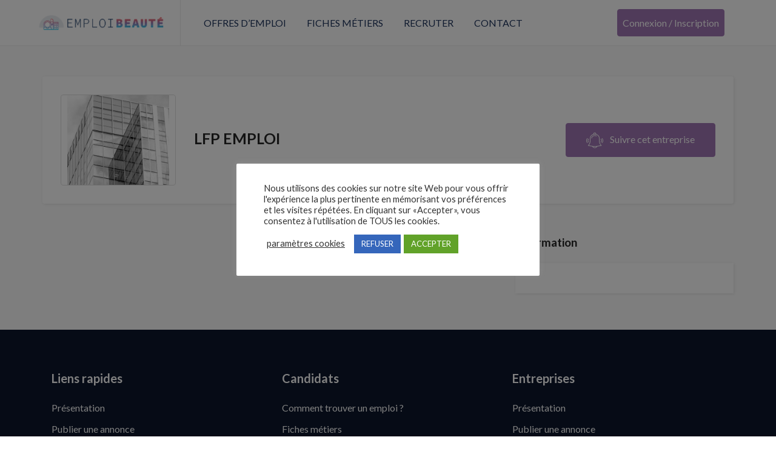

--- FILE ---
content_type: text/html; charset=utf-8
request_url: https://www.google.com/recaptcha/api2/anchor?ar=1&k=6LeqOu8cAAAAANbCep1QyaTb2UeF8U3WLCLQ75Dt&co=aHR0cHM6Ly93d3cuZW1wbG9pYmVhdXRlLmZyOjQ0Mw..&hl=en&v=PoyoqOPhxBO7pBk68S4YbpHZ&size=invisible&anchor-ms=20000&execute-ms=30000&cb=q9xlihgu2yvu
body_size: 48594
content:
<!DOCTYPE HTML><html dir="ltr" lang="en"><head><meta http-equiv="Content-Type" content="text/html; charset=UTF-8">
<meta http-equiv="X-UA-Compatible" content="IE=edge">
<title>reCAPTCHA</title>
<style type="text/css">
/* cyrillic-ext */
@font-face {
  font-family: 'Roboto';
  font-style: normal;
  font-weight: 400;
  font-stretch: 100%;
  src: url(//fonts.gstatic.com/s/roboto/v48/KFO7CnqEu92Fr1ME7kSn66aGLdTylUAMa3GUBHMdazTgWw.woff2) format('woff2');
  unicode-range: U+0460-052F, U+1C80-1C8A, U+20B4, U+2DE0-2DFF, U+A640-A69F, U+FE2E-FE2F;
}
/* cyrillic */
@font-face {
  font-family: 'Roboto';
  font-style: normal;
  font-weight: 400;
  font-stretch: 100%;
  src: url(//fonts.gstatic.com/s/roboto/v48/KFO7CnqEu92Fr1ME7kSn66aGLdTylUAMa3iUBHMdazTgWw.woff2) format('woff2');
  unicode-range: U+0301, U+0400-045F, U+0490-0491, U+04B0-04B1, U+2116;
}
/* greek-ext */
@font-face {
  font-family: 'Roboto';
  font-style: normal;
  font-weight: 400;
  font-stretch: 100%;
  src: url(//fonts.gstatic.com/s/roboto/v48/KFO7CnqEu92Fr1ME7kSn66aGLdTylUAMa3CUBHMdazTgWw.woff2) format('woff2');
  unicode-range: U+1F00-1FFF;
}
/* greek */
@font-face {
  font-family: 'Roboto';
  font-style: normal;
  font-weight: 400;
  font-stretch: 100%;
  src: url(//fonts.gstatic.com/s/roboto/v48/KFO7CnqEu92Fr1ME7kSn66aGLdTylUAMa3-UBHMdazTgWw.woff2) format('woff2');
  unicode-range: U+0370-0377, U+037A-037F, U+0384-038A, U+038C, U+038E-03A1, U+03A3-03FF;
}
/* math */
@font-face {
  font-family: 'Roboto';
  font-style: normal;
  font-weight: 400;
  font-stretch: 100%;
  src: url(//fonts.gstatic.com/s/roboto/v48/KFO7CnqEu92Fr1ME7kSn66aGLdTylUAMawCUBHMdazTgWw.woff2) format('woff2');
  unicode-range: U+0302-0303, U+0305, U+0307-0308, U+0310, U+0312, U+0315, U+031A, U+0326-0327, U+032C, U+032F-0330, U+0332-0333, U+0338, U+033A, U+0346, U+034D, U+0391-03A1, U+03A3-03A9, U+03B1-03C9, U+03D1, U+03D5-03D6, U+03F0-03F1, U+03F4-03F5, U+2016-2017, U+2034-2038, U+203C, U+2040, U+2043, U+2047, U+2050, U+2057, U+205F, U+2070-2071, U+2074-208E, U+2090-209C, U+20D0-20DC, U+20E1, U+20E5-20EF, U+2100-2112, U+2114-2115, U+2117-2121, U+2123-214F, U+2190, U+2192, U+2194-21AE, U+21B0-21E5, U+21F1-21F2, U+21F4-2211, U+2213-2214, U+2216-22FF, U+2308-230B, U+2310, U+2319, U+231C-2321, U+2336-237A, U+237C, U+2395, U+239B-23B7, U+23D0, U+23DC-23E1, U+2474-2475, U+25AF, U+25B3, U+25B7, U+25BD, U+25C1, U+25CA, U+25CC, U+25FB, U+266D-266F, U+27C0-27FF, U+2900-2AFF, U+2B0E-2B11, U+2B30-2B4C, U+2BFE, U+3030, U+FF5B, U+FF5D, U+1D400-1D7FF, U+1EE00-1EEFF;
}
/* symbols */
@font-face {
  font-family: 'Roboto';
  font-style: normal;
  font-weight: 400;
  font-stretch: 100%;
  src: url(//fonts.gstatic.com/s/roboto/v48/KFO7CnqEu92Fr1ME7kSn66aGLdTylUAMaxKUBHMdazTgWw.woff2) format('woff2');
  unicode-range: U+0001-000C, U+000E-001F, U+007F-009F, U+20DD-20E0, U+20E2-20E4, U+2150-218F, U+2190, U+2192, U+2194-2199, U+21AF, U+21E6-21F0, U+21F3, U+2218-2219, U+2299, U+22C4-22C6, U+2300-243F, U+2440-244A, U+2460-24FF, U+25A0-27BF, U+2800-28FF, U+2921-2922, U+2981, U+29BF, U+29EB, U+2B00-2BFF, U+4DC0-4DFF, U+FFF9-FFFB, U+10140-1018E, U+10190-1019C, U+101A0, U+101D0-101FD, U+102E0-102FB, U+10E60-10E7E, U+1D2C0-1D2D3, U+1D2E0-1D37F, U+1F000-1F0FF, U+1F100-1F1AD, U+1F1E6-1F1FF, U+1F30D-1F30F, U+1F315, U+1F31C, U+1F31E, U+1F320-1F32C, U+1F336, U+1F378, U+1F37D, U+1F382, U+1F393-1F39F, U+1F3A7-1F3A8, U+1F3AC-1F3AF, U+1F3C2, U+1F3C4-1F3C6, U+1F3CA-1F3CE, U+1F3D4-1F3E0, U+1F3ED, U+1F3F1-1F3F3, U+1F3F5-1F3F7, U+1F408, U+1F415, U+1F41F, U+1F426, U+1F43F, U+1F441-1F442, U+1F444, U+1F446-1F449, U+1F44C-1F44E, U+1F453, U+1F46A, U+1F47D, U+1F4A3, U+1F4B0, U+1F4B3, U+1F4B9, U+1F4BB, U+1F4BF, U+1F4C8-1F4CB, U+1F4D6, U+1F4DA, U+1F4DF, U+1F4E3-1F4E6, U+1F4EA-1F4ED, U+1F4F7, U+1F4F9-1F4FB, U+1F4FD-1F4FE, U+1F503, U+1F507-1F50B, U+1F50D, U+1F512-1F513, U+1F53E-1F54A, U+1F54F-1F5FA, U+1F610, U+1F650-1F67F, U+1F687, U+1F68D, U+1F691, U+1F694, U+1F698, U+1F6AD, U+1F6B2, U+1F6B9-1F6BA, U+1F6BC, U+1F6C6-1F6CF, U+1F6D3-1F6D7, U+1F6E0-1F6EA, U+1F6F0-1F6F3, U+1F6F7-1F6FC, U+1F700-1F7FF, U+1F800-1F80B, U+1F810-1F847, U+1F850-1F859, U+1F860-1F887, U+1F890-1F8AD, U+1F8B0-1F8BB, U+1F8C0-1F8C1, U+1F900-1F90B, U+1F93B, U+1F946, U+1F984, U+1F996, U+1F9E9, U+1FA00-1FA6F, U+1FA70-1FA7C, U+1FA80-1FA89, U+1FA8F-1FAC6, U+1FACE-1FADC, U+1FADF-1FAE9, U+1FAF0-1FAF8, U+1FB00-1FBFF;
}
/* vietnamese */
@font-face {
  font-family: 'Roboto';
  font-style: normal;
  font-weight: 400;
  font-stretch: 100%;
  src: url(//fonts.gstatic.com/s/roboto/v48/KFO7CnqEu92Fr1ME7kSn66aGLdTylUAMa3OUBHMdazTgWw.woff2) format('woff2');
  unicode-range: U+0102-0103, U+0110-0111, U+0128-0129, U+0168-0169, U+01A0-01A1, U+01AF-01B0, U+0300-0301, U+0303-0304, U+0308-0309, U+0323, U+0329, U+1EA0-1EF9, U+20AB;
}
/* latin-ext */
@font-face {
  font-family: 'Roboto';
  font-style: normal;
  font-weight: 400;
  font-stretch: 100%;
  src: url(//fonts.gstatic.com/s/roboto/v48/KFO7CnqEu92Fr1ME7kSn66aGLdTylUAMa3KUBHMdazTgWw.woff2) format('woff2');
  unicode-range: U+0100-02BA, U+02BD-02C5, U+02C7-02CC, U+02CE-02D7, U+02DD-02FF, U+0304, U+0308, U+0329, U+1D00-1DBF, U+1E00-1E9F, U+1EF2-1EFF, U+2020, U+20A0-20AB, U+20AD-20C0, U+2113, U+2C60-2C7F, U+A720-A7FF;
}
/* latin */
@font-face {
  font-family: 'Roboto';
  font-style: normal;
  font-weight: 400;
  font-stretch: 100%;
  src: url(//fonts.gstatic.com/s/roboto/v48/KFO7CnqEu92Fr1ME7kSn66aGLdTylUAMa3yUBHMdazQ.woff2) format('woff2');
  unicode-range: U+0000-00FF, U+0131, U+0152-0153, U+02BB-02BC, U+02C6, U+02DA, U+02DC, U+0304, U+0308, U+0329, U+2000-206F, U+20AC, U+2122, U+2191, U+2193, U+2212, U+2215, U+FEFF, U+FFFD;
}
/* cyrillic-ext */
@font-face {
  font-family: 'Roboto';
  font-style: normal;
  font-weight: 500;
  font-stretch: 100%;
  src: url(//fonts.gstatic.com/s/roboto/v48/KFO7CnqEu92Fr1ME7kSn66aGLdTylUAMa3GUBHMdazTgWw.woff2) format('woff2');
  unicode-range: U+0460-052F, U+1C80-1C8A, U+20B4, U+2DE0-2DFF, U+A640-A69F, U+FE2E-FE2F;
}
/* cyrillic */
@font-face {
  font-family: 'Roboto';
  font-style: normal;
  font-weight: 500;
  font-stretch: 100%;
  src: url(//fonts.gstatic.com/s/roboto/v48/KFO7CnqEu92Fr1ME7kSn66aGLdTylUAMa3iUBHMdazTgWw.woff2) format('woff2');
  unicode-range: U+0301, U+0400-045F, U+0490-0491, U+04B0-04B1, U+2116;
}
/* greek-ext */
@font-face {
  font-family: 'Roboto';
  font-style: normal;
  font-weight: 500;
  font-stretch: 100%;
  src: url(//fonts.gstatic.com/s/roboto/v48/KFO7CnqEu92Fr1ME7kSn66aGLdTylUAMa3CUBHMdazTgWw.woff2) format('woff2');
  unicode-range: U+1F00-1FFF;
}
/* greek */
@font-face {
  font-family: 'Roboto';
  font-style: normal;
  font-weight: 500;
  font-stretch: 100%;
  src: url(//fonts.gstatic.com/s/roboto/v48/KFO7CnqEu92Fr1ME7kSn66aGLdTylUAMa3-UBHMdazTgWw.woff2) format('woff2');
  unicode-range: U+0370-0377, U+037A-037F, U+0384-038A, U+038C, U+038E-03A1, U+03A3-03FF;
}
/* math */
@font-face {
  font-family: 'Roboto';
  font-style: normal;
  font-weight: 500;
  font-stretch: 100%;
  src: url(//fonts.gstatic.com/s/roboto/v48/KFO7CnqEu92Fr1ME7kSn66aGLdTylUAMawCUBHMdazTgWw.woff2) format('woff2');
  unicode-range: U+0302-0303, U+0305, U+0307-0308, U+0310, U+0312, U+0315, U+031A, U+0326-0327, U+032C, U+032F-0330, U+0332-0333, U+0338, U+033A, U+0346, U+034D, U+0391-03A1, U+03A3-03A9, U+03B1-03C9, U+03D1, U+03D5-03D6, U+03F0-03F1, U+03F4-03F5, U+2016-2017, U+2034-2038, U+203C, U+2040, U+2043, U+2047, U+2050, U+2057, U+205F, U+2070-2071, U+2074-208E, U+2090-209C, U+20D0-20DC, U+20E1, U+20E5-20EF, U+2100-2112, U+2114-2115, U+2117-2121, U+2123-214F, U+2190, U+2192, U+2194-21AE, U+21B0-21E5, U+21F1-21F2, U+21F4-2211, U+2213-2214, U+2216-22FF, U+2308-230B, U+2310, U+2319, U+231C-2321, U+2336-237A, U+237C, U+2395, U+239B-23B7, U+23D0, U+23DC-23E1, U+2474-2475, U+25AF, U+25B3, U+25B7, U+25BD, U+25C1, U+25CA, U+25CC, U+25FB, U+266D-266F, U+27C0-27FF, U+2900-2AFF, U+2B0E-2B11, U+2B30-2B4C, U+2BFE, U+3030, U+FF5B, U+FF5D, U+1D400-1D7FF, U+1EE00-1EEFF;
}
/* symbols */
@font-face {
  font-family: 'Roboto';
  font-style: normal;
  font-weight: 500;
  font-stretch: 100%;
  src: url(//fonts.gstatic.com/s/roboto/v48/KFO7CnqEu92Fr1ME7kSn66aGLdTylUAMaxKUBHMdazTgWw.woff2) format('woff2');
  unicode-range: U+0001-000C, U+000E-001F, U+007F-009F, U+20DD-20E0, U+20E2-20E4, U+2150-218F, U+2190, U+2192, U+2194-2199, U+21AF, U+21E6-21F0, U+21F3, U+2218-2219, U+2299, U+22C4-22C6, U+2300-243F, U+2440-244A, U+2460-24FF, U+25A0-27BF, U+2800-28FF, U+2921-2922, U+2981, U+29BF, U+29EB, U+2B00-2BFF, U+4DC0-4DFF, U+FFF9-FFFB, U+10140-1018E, U+10190-1019C, U+101A0, U+101D0-101FD, U+102E0-102FB, U+10E60-10E7E, U+1D2C0-1D2D3, U+1D2E0-1D37F, U+1F000-1F0FF, U+1F100-1F1AD, U+1F1E6-1F1FF, U+1F30D-1F30F, U+1F315, U+1F31C, U+1F31E, U+1F320-1F32C, U+1F336, U+1F378, U+1F37D, U+1F382, U+1F393-1F39F, U+1F3A7-1F3A8, U+1F3AC-1F3AF, U+1F3C2, U+1F3C4-1F3C6, U+1F3CA-1F3CE, U+1F3D4-1F3E0, U+1F3ED, U+1F3F1-1F3F3, U+1F3F5-1F3F7, U+1F408, U+1F415, U+1F41F, U+1F426, U+1F43F, U+1F441-1F442, U+1F444, U+1F446-1F449, U+1F44C-1F44E, U+1F453, U+1F46A, U+1F47D, U+1F4A3, U+1F4B0, U+1F4B3, U+1F4B9, U+1F4BB, U+1F4BF, U+1F4C8-1F4CB, U+1F4D6, U+1F4DA, U+1F4DF, U+1F4E3-1F4E6, U+1F4EA-1F4ED, U+1F4F7, U+1F4F9-1F4FB, U+1F4FD-1F4FE, U+1F503, U+1F507-1F50B, U+1F50D, U+1F512-1F513, U+1F53E-1F54A, U+1F54F-1F5FA, U+1F610, U+1F650-1F67F, U+1F687, U+1F68D, U+1F691, U+1F694, U+1F698, U+1F6AD, U+1F6B2, U+1F6B9-1F6BA, U+1F6BC, U+1F6C6-1F6CF, U+1F6D3-1F6D7, U+1F6E0-1F6EA, U+1F6F0-1F6F3, U+1F6F7-1F6FC, U+1F700-1F7FF, U+1F800-1F80B, U+1F810-1F847, U+1F850-1F859, U+1F860-1F887, U+1F890-1F8AD, U+1F8B0-1F8BB, U+1F8C0-1F8C1, U+1F900-1F90B, U+1F93B, U+1F946, U+1F984, U+1F996, U+1F9E9, U+1FA00-1FA6F, U+1FA70-1FA7C, U+1FA80-1FA89, U+1FA8F-1FAC6, U+1FACE-1FADC, U+1FADF-1FAE9, U+1FAF0-1FAF8, U+1FB00-1FBFF;
}
/* vietnamese */
@font-face {
  font-family: 'Roboto';
  font-style: normal;
  font-weight: 500;
  font-stretch: 100%;
  src: url(//fonts.gstatic.com/s/roboto/v48/KFO7CnqEu92Fr1ME7kSn66aGLdTylUAMa3OUBHMdazTgWw.woff2) format('woff2');
  unicode-range: U+0102-0103, U+0110-0111, U+0128-0129, U+0168-0169, U+01A0-01A1, U+01AF-01B0, U+0300-0301, U+0303-0304, U+0308-0309, U+0323, U+0329, U+1EA0-1EF9, U+20AB;
}
/* latin-ext */
@font-face {
  font-family: 'Roboto';
  font-style: normal;
  font-weight: 500;
  font-stretch: 100%;
  src: url(//fonts.gstatic.com/s/roboto/v48/KFO7CnqEu92Fr1ME7kSn66aGLdTylUAMa3KUBHMdazTgWw.woff2) format('woff2');
  unicode-range: U+0100-02BA, U+02BD-02C5, U+02C7-02CC, U+02CE-02D7, U+02DD-02FF, U+0304, U+0308, U+0329, U+1D00-1DBF, U+1E00-1E9F, U+1EF2-1EFF, U+2020, U+20A0-20AB, U+20AD-20C0, U+2113, U+2C60-2C7F, U+A720-A7FF;
}
/* latin */
@font-face {
  font-family: 'Roboto';
  font-style: normal;
  font-weight: 500;
  font-stretch: 100%;
  src: url(//fonts.gstatic.com/s/roboto/v48/KFO7CnqEu92Fr1ME7kSn66aGLdTylUAMa3yUBHMdazQ.woff2) format('woff2');
  unicode-range: U+0000-00FF, U+0131, U+0152-0153, U+02BB-02BC, U+02C6, U+02DA, U+02DC, U+0304, U+0308, U+0329, U+2000-206F, U+20AC, U+2122, U+2191, U+2193, U+2212, U+2215, U+FEFF, U+FFFD;
}
/* cyrillic-ext */
@font-face {
  font-family: 'Roboto';
  font-style: normal;
  font-weight: 900;
  font-stretch: 100%;
  src: url(//fonts.gstatic.com/s/roboto/v48/KFO7CnqEu92Fr1ME7kSn66aGLdTylUAMa3GUBHMdazTgWw.woff2) format('woff2');
  unicode-range: U+0460-052F, U+1C80-1C8A, U+20B4, U+2DE0-2DFF, U+A640-A69F, U+FE2E-FE2F;
}
/* cyrillic */
@font-face {
  font-family: 'Roboto';
  font-style: normal;
  font-weight: 900;
  font-stretch: 100%;
  src: url(//fonts.gstatic.com/s/roboto/v48/KFO7CnqEu92Fr1ME7kSn66aGLdTylUAMa3iUBHMdazTgWw.woff2) format('woff2');
  unicode-range: U+0301, U+0400-045F, U+0490-0491, U+04B0-04B1, U+2116;
}
/* greek-ext */
@font-face {
  font-family: 'Roboto';
  font-style: normal;
  font-weight: 900;
  font-stretch: 100%;
  src: url(//fonts.gstatic.com/s/roboto/v48/KFO7CnqEu92Fr1ME7kSn66aGLdTylUAMa3CUBHMdazTgWw.woff2) format('woff2');
  unicode-range: U+1F00-1FFF;
}
/* greek */
@font-face {
  font-family: 'Roboto';
  font-style: normal;
  font-weight: 900;
  font-stretch: 100%;
  src: url(//fonts.gstatic.com/s/roboto/v48/KFO7CnqEu92Fr1ME7kSn66aGLdTylUAMa3-UBHMdazTgWw.woff2) format('woff2');
  unicode-range: U+0370-0377, U+037A-037F, U+0384-038A, U+038C, U+038E-03A1, U+03A3-03FF;
}
/* math */
@font-face {
  font-family: 'Roboto';
  font-style: normal;
  font-weight: 900;
  font-stretch: 100%;
  src: url(//fonts.gstatic.com/s/roboto/v48/KFO7CnqEu92Fr1ME7kSn66aGLdTylUAMawCUBHMdazTgWw.woff2) format('woff2');
  unicode-range: U+0302-0303, U+0305, U+0307-0308, U+0310, U+0312, U+0315, U+031A, U+0326-0327, U+032C, U+032F-0330, U+0332-0333, U+0338, U+033A, U+0346, U+034D, U+0391-03A1, U+03A3-03A9, U+03B1-03C9, U+03D1, U+03D5-03D6, U+03F0-03F1, U+03F4-03F5, U+2016-2017, U+2034-2038, U+203C, U+2040, U+2043, U+2047, U+2050, U+2057, U+205F, U+2070-2071, U+2074-208E, U+2090-209C, U+20D0-20DC, U+20E1, U+20E5-20EF, U+2100-2112, U+2114-2115, U+2117-2121, U+2123-214F, U+2190, U+2192, U+2194-21AE, U+21B0-21E5, U+21F1-21F2, U+21F4-2211, U+2213-2214, U+2216-22FF, U+2308-230B, U+2310, U+2319, U+231C-2321, U+2336-237A, U+237C, U+2395, U+239B-23B7, U+23D0, U+23DC-23E1, U+2474-2475, U+25AF, U+25B3, U+25B7, U+25BD, U+25C1, U+25CA, U+25CC, U+25FB, U+266D-266F, U+27C0-27FF, U+2900-2AFF, U+2B0E-2B11, U+2B30-2B4C, U+2BFE, U+3030, U+FF5B, U+FF5D, U+1D400-1D7FF, U+1EE00-1EEFF;
}
/* symbols */
@font-face {
  font-family: 'Roboto';
  font-style: normal;
  font-weight: 900;
  font-stretch: 100%;
  src: url(//fonts.gstatic.com/s/roboto/v48/KFO7CnqEu92Fr1ME7kSn66aGLdTylUAMaxKUBHMdazTgWw.woff2) format('woff2');
  unicode-range: U+0001-000C, U+000E-001F, U+007F-009F, U+20DD-20E0, U+20E2-20E4, U+2150-218F, U+2190, U+2192, U+2194-2199, U+21AF, U+21E6-21F0, U+21F3, U+2218-2219, U+2299, U+22C4-22C6, U+2300-243F, U+2440-244A, U+2460-24FF, U+25A0-27BF, U+2800-28FF, U+2921-2922, U+2981, U+29BF, U+29EB, U+2B00-2BFF, U+4DC0-4DFF, U+FFF9-FFFB, U+10140-1018E, U+10190-1019C, U+101A0, U+101D0-101FD, U+102E0-102FB, U+10E60-10E7E, U+1D2C0-1D2D3, U+1D2E0-1D37F, U+1F000-1F0FF, U+1F100-1F1AD, U+1F1E6-1F1FF, U+1F30D-1F30F, U+1F315, U+1F31C, U+1F31E, U+1F320-1F32C, U+1F336, U+1F378, U+1F37D, U+1F382, U+1F393-1F39F, U+1F3A7-1F3A8, U+1F3AC-1F3AF, U+1F3C2, U+1F3C4-1F3C6, U+1F3CA-1F3CE, U+1F3D4-1F3E0, U+1F3ED, U+1F3F1-1F3F3, U+1F3F5-1F3F7, U+1F408, U+1F415, U+1F41F, U+1F426, U+1F43F, U+1F441-1F442, U+1F444, U+1F446-1F449, U+1F44C-1F44E, U+1F453, U+1F46A, U+1F47D, U+1F4A3, U+1F4B0, U+1F4B3, U+1F4B9, U+1F4BB, U+1F4BF, U+1F4C8-1F4CB, U+1F4D6, U+1F4DA, U+1F4DF, U+1F4E3-1F4E6, U+1F4EA-1F4ED, U+1F4F7, U+1F4F9-1F4FB, U+1F4FD-1F4FE, U+1F503, U+1F507-1F50B, U+1F50D, U+1F512-1F513, U+1F53E-1F54A, U+1F54F-1F5FA, U+1F610, U+1F650-1F67F, U+1F687, U+1F68D, U+1F691, U+1F694, U+1F698, U+1F6AD, U+1F6B2, U+1F6B9-1F6BA, U+1F6BC, U+1F6C6-1F6CF, U+1F6D3-1F6D7, U+1F6E0-1F6EA, U+1F6F0-1F6F3, U+1F6F7-1F6FC, U+1F700-1F7FF, U+1F800-1F80B, U+1F810-1F847, U+1F850-1F859, U+1F860-1F887, U+1F890-1F8AD, U+1F8B0-1F8BB, U+1F8C0-1F8C1, U+1F900-1F90B, U+1F93B, U+1F946, U+1F984, U+1F996, U+1F9E9, U+1FA00-1FA6F, U+1FA70-1FA7C, U+1FA80-1FA89, U+1FA8F-1FAC6, U+1FACE-1FADC, U+1FADF-1FAE9, U+1FAF0-1FAF8, U+1FB00-1FBFF;
}
/* vietnamese */
@font-face {
  font-family: 'Roboto';
  font-style: normal;
  font-weight: 900;
  font-stretch: 100%;
  src: url(//fonts.gstatic.com/s/roboto/v48/KFO7CnqEu92Fr1ME7kSn66aGLdTylUAMa3OUBHMdazTgWw.woff2) format('woff2');
  unicode-range: U+0102-0103, U+0110-0111, U+0128-0129, U+0168-0169, U+01A0-01A1, U+01AF-01B0, U+0300-0301, U+0303-0304, U+0308-0309, U+0323, U+0329, U+1EA0-1EF9, U+20AB;
}
/* latin-ext */
@font-face {
  font-family: 'Roboto';
  font-style: normal;
  font-weight: 900;
  font-stretch: 100%;
  src: url(//fonts.gstatic.com/s/roboto/v48/KFO7CnqEu92Fr1ME7kSn66aGLdTylUAMa3KUBHMdazTgWw.woff2) format('woff2');
  unicode-range: U+0100-02BA, U+02BD-02C5, U+02C7-02CC, U+02CE-02D7, U+02DD-02FF, U+0304, U+0308, U+0329, U+1D00-1DBF, U+1E00-1E9F, U+1EF2-1EFF, U+2020, U+20A0-20AB, U+20AD-20C0, U+2113, U+2C60-2C7F, U+A720-A7FF;
}
/* latin */
@font-face {
  font-family: 'Roboto';
  font-style: normal;
  font-weight: 900;
  font-stretch: 100%;
  src: url(//fonts.gstatic.com/s/roboto/v48/KFO7CnqEu92Fr1ME7kSn66aGLdTylUAMa3yUBHMdazQ.woff2) format('woff2');
  unicode-range: U+0000-00FF, U+0131, U+0152-0153, U+02BB-02BC, U+02C6, U+02DA, U+02DC, U+0304, U+0308, U+0329, U+2000-206F, U+20AC, U+2122, U+2191, U+2193, U+2212, U+2215, U+FEFF, U+FFFD;
}

</style>
<link rel="stylesheet" type="text/css" href="https://www.gstatic.com/recaptcha/releases/PoyoqOPhxBO7pBk68S4YbpHZ/styles__ltr.css">
<script nonce="Tn2ijHJWxO6rrWTR32ju_w" type="text/javascript">window['__recaptcha_api'] = 'https://www.google.com/recaptcha/api2/';</script>
<script type="text/javascript" src="https://www.gstatic.com/recaptcha/releases/PoyoqOPhxBO7pBk68S4YbpHZ/recaptcha__en.js" nonce="Tn2ijHJWxO6rrWTR32ju_w">
      
    </script></head>
<body><div id="rc-anchor-alert" class="rc-anchor-alert"></div>
<input type="hidden" id="recaptcha-token" value="[base64]">
<script type="text/javascript" nonce="Tn2ijHJWxO6rrWTR32ju_w">
      recaptcha.anchor.Main.init("[\x22ainput\x22,[\x22bgdata\x22,\x22\x22,\[base64]/[base64]/[base64]/KE4oMTI0LHYsdi5HKSxMWihsLHYpKTpOKDEyNCx2LGwpLFYpLHYpLFQpKSxGKDE3MSx2KX0scjc9ZnVuY3Rpb24obCl7cmV0dXJuIGx9LEM9ZnVuY3Rpb24obCxWLHYpe04odixsLFYpLFZbYWtdPTI3OTZ9LG49ZnVuY3Rpb24obCxWKXtWLlg9KChWLlg/[base64]/[base64]/[base64]/[base64]/[base64]/[base64]/[base64]/[base64]/[base64]/[base64]/[base64]\\u003d\x22,\[base64]\x22,\x22QC1QJcKZw5nCojJfw7DDuMKFw4PCjmogX8OSfx0gch0Jw4E/c1ZtYMKyw493F2hucGPDhcKtw4DCvcK4w6tebQguwr3CkjrCljnDh8OLwqwyLMOlEVF3w51QGcKnwpguIsOaw40uwpHDiUzCksOmKcOCX8KkHMKSccKmR8OiwrwSDxLDg0TDrhgCwpRBwpI3EEQkHMKjL8ORGcO/XMO8ZsOCwqnCgV/CtcKawq0cY8O2KsKbwqMjNMKbTMOmwq3DuSQGwoEQcQPDg8KAaMO9DMOtwpFzw6HCp8ODLwZORsKiM8OLd8KOMgBKMMKFw6bCpxHDlMOswop9D8KxMHQqZMOAwqjCgsOmbMOsw4URKsO3w5IMWV/DlULDmcOvwoxhZ8KWw7c7LDpBwqoFDcOAFcOSw6oPbcKOCSoBwqDCo8KYwrRNw4zDn8K6InfCo2DCi3kNK8Ktw40zwqXCk3kgRkMbK2oTwrkYKH9CP8OxBVcCHHPCmsKtIcKHwo7DjMOSw7vDkB0sOsKywoLDkSBuI8Oaw7hMCXrCqQZkanY0w6nDmMO/wonDgUDDvwddLMKoZEwUwqfDh0Rrwo7DgADCoFNUwo7CoBQDHzTDh0p2wq3DhV7Cj8KowqUyTsKawrBUOyvDnQbDvU9VLcKsw5s8XcOpCCk8LD5BDAjCgkhuJMO4HMO3wrEDE2kUwr0xwqbCpXdXCMOQf8KObC/Dox9eYsORw6jCoMO+PMOkw65hw67DpiMKNXYeDcOaNXbCp8Oqw68/J8OwwpQYFHYCw47DocOkwp3DocKYHsKKw4A3X8KOwqLDnBjCm8KQDcKQw6AHw7nDhgYPcRbCqMKxCEZnJcOQDABMAB7DrQfDtcORw6fDqxQcHRcpOQDCkMOdTsKKTio7wpskNMOJw45UFMOqOsOuwoZMEENlwojDksO4Wj/DksKyw414w6nDg8Krw6zDm3zDpsOhwox4LMKyY1zCrcOqw7/DnQJxJMOzw4R3wpTDiQUdw6HDn8K3w4TDiMKDw50Ww7zCsMOawo9LOgdEPWEgYTDCvSVHLWsacQ80wqA9w6dEasOHw7wfJDDDtsOOAcKwwpgbw50Bw5/Co8KpaxdNMETDmloGwo7DrhIdw5PDoMO7UMK+EjDDqMOaXU/[base64]/A8O8w6QTw4VWb3bCqMKHw4BpMzTCkw9BwprDqcKrI8O5wpReIsKywr3CpcOEw6zDmRPCtMKmwp9/RivDjMKtesKUPcKqSRpKPgxuAynCksKpw53CkCbDnMO8wpJFYcOPwqldG8KvWMOtC8O+ZEHDuxzDscKaLEHDvMKwEBUxf8KZKCtbUMOsMQnDmMKbw7EPw6vCisK9wpMjwrE/wrzDnFfDpkrCi8K8GcKCBSHCuMKJWH/CvMK/NsOnw4MXw4ZOaUUKw6IMFz/Dm8O4wpDDgH1owoRgQMKqYMOOKcKWwroUCGxxw6LDisK1KMKww5PChMO1WGlxT8KAw6PDncKNw6rCsMKoCXDClsOhw4fCm3vDjQHDuCcwfQbDgsOowqAJMMKLwqRoOMOnWsO0w5USZlbCrBnCuk/DuVTDkMOELzDDjywlw5rDhg/CkMO6LUtFw7PCksOFwrxjw5lFESRDRC9HGMKPw41rw58tw57DpQdRw6gpw5tHwp4+w53ChcOiLMOpI15+XcKRwpZZG8OFw6jDv8Kfw7lhDcOow49eBXBhecOORFzCqsKYwo5ww6pxwoHDusOhGMOdaFfDgsK+wpR5OMK/fH9zRcKIRB5TJXdOK8KAcEzDgzLCny0oDV7CjTUVw7Z5w5Mmw5DCtcOwworDu8KkYsOFDW/[base64]/[base64]/DoTPDvnxffsOLCkLCvS7Dnx3CoMOcw54Dw5rCvcOzMg7DjjVuw61qbcK3K1jDq2IubXrDtcKBeWpywoxEw7VnwochwoVOQMKAN8Ouw6s1wrEMEMKBfMO/[base64]/Do1XCkAPDpWA2bMKXw6kwwogtwpBUbsKTBMOEwpXDl8KsRwnCj3fDrcOLw5jCrVDCocKywq5hwotmw7wnwqtiLsOsUVfDlcKuS1IKGcKRwrIFeU0Qw6kWwoDDl2pra8Obwos1w7kqasOqYcKXw47Dr8KmSSTCmzHCn0HDgMOLLcK3w4ErECDCtwHCiMOXwpTCisKXw7/CrFLCtcOOwp/Dr8ORwq3CucOMRsKVYmQ8OCHChcO7w5/DvzYeRzR+AsODORIXw6zDn2PDg8KGwo7DssOnw6fDgDHDoik1w5PCsTbDiBwjw4TDg8KEQsOKw4XDscOxwpwJwoNowozDiHk4wpRUw7NxJsKUwrjDs8K/BcO0wrPDkDXCu8KbwqXCisKfc2vCo8Ovw6w2w7NYw7kKw4g9w5nCtwjCr8KFw4LDmsKsw47Dg8OFw6hpwqLDkhLDmW8Wwr/DgAPCocKRKC9CWgnDmUHChiMUIDMHwp/[base64]/[base64]/CocOsw7vCv8KjWgfDlyDChyVqwoskwp9NKCwEwqDDg8KtDH9rWsOewrdBNnd7wpJZGWrCvgdoA8OEwqQvwqNDLMOFeMKUbkwbw67CsT5RBTEzfcOGw4cWLMKiw5LCmQIswofCtcKsw6Bdw6I8wrPCksK/w4bClsOXLzHDi8K2wqEZwpgGwooiwqcuZ8OKcMOSw7U/w7cwABrCqFnCusKBSMOeY0w2wroYPcKaFlHDuQIzQcO2PMKgVcKXZ8Obw4PDscOlwrfCjsK9fcO+fcOWw4vDs1Q6wr3DrDbDscKXTkvCgV8DHcOWYcOuwozCiSggZsKLb8O5wpdXDsOUCgIwY3PDlA0Bwr3CvsKowrVvw5kUZWU8Hi/CthPDiMKZwrV7em4Gw6vDvg/DtANzQVdYa8Oxw44XFCtFW8OIw4vCm8KECMK6w4cnBV0fJ8OLw5cTOsKUw7DDtsOyCMKxLylNwq/[base64]/w5Q1w48uw5LDkD/DhsK6w7/CmsOAw7HCsUcVSsK5EsK1w65SUcKcwrrDiMOGAcOvU8K+wonCgHkEwqtcw6XDucK8KMO0SnjCj8ODw45Ew7PDncKhw6LDu3gcw4XDlMOhw5cEwqjClg9bwo52GsKXwqXDlMKrZx/DusKxw5dnXsOoIcO8woPCmTDDhTlswoHDu1BBw5lkPsKtwqc9NcK+d8OFAU9Xw4puUsOgXMKyFcK6Q8KCdsKhTyFowqFowrTCjcKfwqvCqcKGL8OUQcOzUsKJw6bDpS01TsOzAsK+PcKQwqAgw5LDun/[base64]/wrJqw5DDo8OcFV9XAMOaAcKPwpkAwo4Kw5kkPxHDjRnCi8OSdSrCmsOWVWVIw4ttS8KRw4wMw40hVHsJw6DDtwDDuBvDl8KDHcKbLXbDgitISsKEwqbDuMOqwrTCoB82JUTDhWTCk8OAw7vDjT/CoRfCkMKYShrDoHfDnXLDvBLDqmDDjsKowr5BaMKVL3PDoCxxEh/[base64]/[base64]/DtU3DvG1cw5fDucKqaMOqBsKlc2HDjcOXfMOnwo/CnDDCox8ZwqTCnsK+wpjCuUPDtFrDg8OkFsOBK0wYasKiw5vDksODwqs7w7nCvMO6QsKawq12wpIbLATDl8KWwosdDnUwwoVAD0XChizChFrCgRdewqcjUMOxw77DujZHw7w3CSXCsj3ClcKJDEQnw74LUsK0wo0oBsKcw4AOOnLCv1PDhxF8wq/DlcK5w5kgwol3OVjDusOnw77CrigUwofCjjrDusOvJHJ9w5xyc8Odw69oOsOxacKtesKQwpXCoMOjwp0OPcKow5cqFBfCv38PNlPDlAFHR8KnGMOwFhY1wpJ/wqHDrsOCe8OLwo/[base64]/DpWjCq8O7e8KmMsKrEwPDt8O2wqJ5HjHDhU5SwpBvwpfDhSw9w4InHHhAbxvDl3QVAcOQD8Kww7ApdMOcw7/CuMOswoc2MSbCiMKNwpDDscOzQ8KAJyJlPE8swqwLw5ccw6BwwpDCkRHCvsK/w4kzwp5ULcOJcSHCmC8Dw6vCmcKhwpXCgxLCv0c8ScK3csKgIsOlT8K9P0rCjCssODkee3nDjDtdwonCnMOEacK9w6gga8OdbMKBLMKBXHRMXDZvMi/DolouwqRRw4/[base64]/ClsK1wpXCjcOpw70XMgXCrTl+wqRqAsKpcsK+wo7CviIFfhDCjmTCsFkfw6EUw7/DhXh+WFsEEMOQw5pfw5Vnwq0Qw6LCpw/CoBfCqMOQwr3Csjh9b8Kdwr3DujsEasOBw67Dr8K3w7XDgEPCmWxcSsOPBcK0HMKpw6HDgMKaNgd1wp/CscOhZG4JHMK3HQDCrkgJwrxcc0w3fMKyW0/[base64]/Du1R9LsKnw68iAB/[base64]/DjR4qwofCvsOhLsO/[base64]/[base64]/DpmvCnk0Pw4oSZcOlMcOfTDcyw5/CrAHDnsOmG37CrENFwqvDscKGwopVPcOcbQXCjMKSHDXCtl9rQ8OCKcKdwonDgsKCYMKHEMOQDHsrwqfClMKMwrjDqMKBJwbDhcO2w44tdsK+w5DDk8KBwoZ9Pw3DkMK0DwE/TijDn8OBw4zCkMKpQE80V8OFAMONwoIAwpoUJH/[base64]/DpwPDvMKuwq9oMxjDoVR+wp97LcO4w6Umwr5mNkTDvcOaFcKuwqNMfCwuw4bCscO6QQ7Cg8Ohw4nDgkvDrcKXCHlKw61Jw4kEWsOLwrAHb1LCmRRQw7QEAcOQYHrDuRvChS/Ck3pMHsKsFMK+d8O2e8OQNsOUw5E8emx6f2HCvsKrWmnDpsKOwobDlivCr8Ocw69GaAvDgW7Cm3UjwoQaS8OXWMOWw6c5WnITEcOHwrlDCsKIWSXDjynDiBMFNRE9OcK8wqdyJMKrwplYwplNw5XDtU5qwph8BT/DocOZLcO1PCHCoiJxCRXDs2XCm8K4WcOEMCJWEXXDvcOWwrTDrzvCqSIawozChgvCvMK7w5PDs8OXNsOdwpzDqcK4bzU6I8K4w4fDuEBQw7rDo1nDtMKJK0HDo35uTUcYw4vCqRHCoMKjwoHDmEJawpZjw7t4wqkEXmrDoinCmMK5w6/[base64]/[base64]/DiMKdCgrCksOIU8K/wp5AwoPDmcONwpXCocOtUBbCvkbDl8KGw6EGwpjCnMKEEhENIV1IwrnCo29aOQjDm3l1wpHCssKNw5sjVsOgw6Nfw4l/woYJaBTClcKpwrFXRsK0wpIKaMOCwqAlwrrCpSdAGcOYwrvCrsOxw7New6HCugnCjWAYBTgBcnPDosKrw6JLcUM5w5DCjcK9w5bCoDjCosKnZzAdwqrDmDwcXsOswpvDg8OpTcO8GcOvwo7Dl2t/LC3DkyHDrcOVw6XDhFvCisO8KzXClMOew7ElQW7CrmnDqRjDpSnCunETw6/DkWIKRREgYsK8YCEZeQbCnsKHT2EqU8OADcOGwqMpw4B0fMKETEoywprCk8KuPhDDt8KSFsKww65zwoA4ZAV3wqLCqxnDnhNqw5B/w4M7NMOfwqRXdAPCgMKefH4Zw7TDlMK5w7TDoMOvwqDDtHrDkjDCtVbCo0TDvcK3VkTDtHR2KMKqw51ow5zClkvDmcOYJH/Dt2vDvcOrVMOfEcKpwqHCm30Ow7g+wrs+FcKgwr4IwrjDmWvCm8K9VX/Dq1pzQ8KNIlzCnlccCEgadcOowrzDvcOhw6NAcXvDmMKtECdOw41DCF7CnC3DlsKZWsOmSsKwT8Ohw7/Cv1bCqgzCncK+wrhMw7gqZ8Kfwq7DsVzDmxPDmwjDvHXDvHfClRvDpQEJcnnDpDsnMEl4OcKQOSzDvcOVw6TDu8Kiwp0Xw6ocw43CtknCv21pN8K0ORUpQgHCksKhJibDu8ObwpHDrzdVC0DCicKrwpN2aMKjwrwDwr5oBsOfbwoLK8OYwrFFX3l/w6w4MMO2wqccw5BzHcKiNRzDtcKbwrg9wpbCnMKXEMKuwowVUsKSUgTDnFDCphvCoEBUwpENdlcNMznDoREYAsOIwoFdw7jCgsOcwrnCt2caMcO7dsOgRVZ2EsOLw6YcwqjCjxhBwrEJwpZGwpbDgwZXKUtXE8KQwr/DtjXCosKUwpPCgzXCrXrDhF9AwoDDjDBdwpjDjyZYQsOyBEUXNsKxU8KrBCHDkcKhEcOMwrTDn8KSIzJWwqpPTjZww6Now7fCiMONw5bDvS/[base64]/[base64]/RSvDv8OVesKUwrTDssKXd8KaesOJF2rDhMKZw5DCojxUwo/Do8KzGsOIw7kDB8Kww7PCsiJ8F0IRwrIfbGXDvXdgw6XCksKAwrosw4HDsMOpwpfCuMKwOULCr0XCty/[base64]/CtQdOMsO2wqzCu8O1wpLCvcKLwrFZYcK5w542wrjDkh15RB8WC8KVwrLDm8OIwp7CvsKRO2sZYldLE8KkwpVFwrVbwqjDpsONw6nCqlV9woZqwpvDqMOOw6DCpsKkDk8UwrMSKTo/wpTDtBZHw4NYwpvDhsKwwr1HNS03b8O5wrF6woJKEzJRWsOYw5s/Wn1uSC3ChWbDrQcew5HCgRvDrsOuIztbWcK3wrjDvRjDpgIaLUPDvMOdwpMVwqZiO8K5w7jDp8KGwq/DrsOnwpXCu8KbDMO0wrnCvnLCicKnwrMXfsKCP21Sw7/Cp8OVw63ClTHDm2JTw6PCq3ozw4Npw4zCt8ObMz/CvsOEw5dVwpzCg3AGRDHCpUHDrsOpw5vChsK8GsKWw7FpXsOgw5zCkMOubgjDik7Dtyh8wq3DsTTCpMK/KD9tN2HCtMKBXsKgV1vCrybChMKywoZPw7XDsC/Dnnkrw7fDp2fCpGrDqMOmeMKqwqPDv3EtIEjDpGcADcOQQMOJW0AbAEnDpFEzKlnCkxULw5ZUwpfCgsOaa8O9wp7CvsOBwrbCo2N8A8KJQE/Ci148w5TCq8KIcWEnSMKJw7wXwr8xBg3Dh8KoAMKzWB3DvELDmsOGw6pFCyosVFU3w6lNwqZ2wrrDssKEw4PCjz7CsgFVEMKOw5x7LxbCo8ONw5JMMhhOwrARdMK4cBPClQ8yw5/DryDCvnBkeW8LKyfDqQgew4LDncOBGjxYEMKlwqJ0ZMK5w4fDlkAzD1UfSsO3bsK5wqfDvsOEwpAAw5vCmA/[base64]/w77Cs8KOREosw5BdC8OEwq5hw49mwpTDvgLDm1rCt8KVwpfCqMKiwrjCoyTCv8K5w7nDrMOpRMOce2kAYGJGLRzDqGUiw6nCiyHCosOhViQhUcOUfyTDux/Cl0XDjMO9HMKFfTLDvcKwaRLCi8OHPsO3aRrCmWLDtF/[base64]/[base64]/DkyvDlxHDgWFYSAbCucKtw5TDk8OEeAjCi1fCt3XCti7CvsK+bsKpEMOuwqYRUcKJw69/d8KWwoUya8Oaw7RFV09WbEzCjcO5IzzCiyzDqW/DqBjDnUorA8KQYFoXw7PCusKlw4Now6pUCMOBAjXDqRnDicKzw6Z8bWXDvsO4w6IxQMOXwqvDgsKYasKWwoDCtQQmwrbDhEd+AsOCwpbCnMOMHsKUMMKOwpIAfMKbw79dZcORwqLDiiPDgsKlKljDo8KWX8O/[base64]/[base64]/w4jCgSTDncOFw7PDpFwBPXVLw6rDl8K/NMOrSMKyw4Z9wqjCjsKWXsKnwrd6w5TDig5BLCh3wpjDjg0tOcOPw440wp/DqsO4Yh5cAMKKZDLCiB/Cr8OmU8KJZzzCv8O2w6PDrQHCl8KXUDUcw7R7cxHCtGk/wocjLcK0w5M/AcOFe2LCn15mw7oXw4TDvz9twpx/[base64]/AiPCpsOKwo/Do8OXS8KcTMOUPUAqw6J+wpdUFcOhw77Dp1PDjh5ZCMKgKMKewoLClsKuw5/[base64]/Cgz4twrbDqFApCMKWTMKjXS7CusOxBMKjU8KRwotnw5bCvlnCt8KDUcKlTsOrwr0vKcOnw7NWwqHDisOKf0M7f8Okw7lOQ8KzR2LDv8ONwptSesOBw5TCjAXDtzYywqAJwrZ4cMKjU8KLOy7DkF55bMKhwrjDlcKDw4PDvMKewonDp2/[base64]/w57CpUZiccO1EcO4w6rCpMORJhFPAWLDklUWwrTCp3xew57DulLClEsMw7gxLx/CjcOewqBzwqDDgHA6QcKBAMOUB8OnQV5TFcKLLcO0w6RwRh3DslzCkcKFTnNYZwJLwoA9NMK6w6dvw67CqXNLw4rDtyvDuMOWw7DCvBrDig3CkAJBwqHCsCkoGcKJOwPDlWHDucKAw4ZmDHFQwpYKesOPL8KVBzxWFwnCsyTCgsK+DsK/NcKMQ2LCucKLRcOBYGLCoxDDmcK6AcOWwrbDjDYQDDUpwofDjcKKw6fDsMOEw7rDj8K4Rwdlw7vDglDCl8OpwpMnVyHCq8OvaX5VwpTDpsOkw7Y8wrvDsyoJw7dRwrB6agDDgigJwq/Dv8O5V8O5w5VaIlBdJDfCrMK4HAvDscOCJA0AwpjCk3oVw7vDmMOICsOlw5fDusKtYVEoK8Owwrs4WcOjRHILGsOAw5bCo8OAw6HCrcKJP8K+wqcoOcKew4/ClRjDhcOaZ2XDqzgHw6FUwqXCq8OswoBEWSHDl8OABjpcF1BAwoLDpmNjwobCrcKqcsOjGXV7w6waG8Kzw5nCjsO3wr3CicOkXERXLQBgO1M2wrnDhlltWMO8woEYwptDBsKSVMKdGsKUw7PDrMO1dMO9wrvCn8Ozw4Uyw7lgw7EuV8KBWBFVwr/[base64]/Yitpwr7DsTkDwqnCsWrCsMOzwqgLP8OnwrpxdMKgVsKQw5o5w7nDgsKTBQ3Co8Kpw4jDvcOEwp7CvsKCZR0aw5MsTVXDo8KbwqDCgMOHw4rChsOSwrfCpnDDnGRUw6/DvMO9KyNgXh7DlBZ3wpDCvsKMwqXDuizCtcKtwpYyw6zCjMKVwoZCa8OFwojChTfDvzLDlQFrLSbCuWFgdzgEw6JzVcK0SX0AcBTDs8Kbw49vw4ZUw73Diz3DonjDhsK4wrzCi8KXwoB3A8OqSMORcUxfPMOgw73DsRdxN3LDvcOUWHfChcKmwoMLw7jCgjvCgy/[base64]/DgwB8w6UpZsOqLFgGXCpDwrDDuh8PAcOpNcKECHNjDnhUbMKZw73CgsK9VMK4DARQKyPCiiMQTxPCrMK8woHCvxnDqX7DrsKJwoPCqiXCmT3CrsOVScOuMMKdwqbCqsOdOsKOSMO1w7fCuC/Cr2nCnnE2w6fCjsO+KFdQwrDDkkMuw4MIwrZ0wqNMUmgXwrAiw7tFaztwV0HDp3rDpcORKz9vwrRYWS/Cgy0adMKORMOgw6zCunHDo8K+wpzDnMO7bMOnGR7ClBY8w4DCmXzDqMOCw5oXwpPDoMKYEwDDrTZwwpPCvgJdIzHDqMO7w5onw5vDvUdIHMK/w4xQwpnDrsK8w43DhXckw4nCjcKGwrNzwrVdA8K4w6rCqcKjH8OAFMK1w77CmsKbw6l/w7DCisKFw7leUMKaQ8OfAcOpw7rCm0DCtcOdBDPDiXfCmgsJw4bCsMKvFMOnwqcWwqoQGHY8wpArC8K/w6ktJTQLwrEFw6TCkE7ClMOMHFw/woTCmTRresO1wqXDrsKHwonCkEXCtMKUYzdHw6vDvm5kJcOzwrdbwofCl8Oow6cmw6NuwoLCsWZmQBHCr8OCLglQw6PCisK8Azxhw7TCnDjCiCYqNA/[base64]/w57CvwDDncKjw6Z6wqXDsgfDkcOTVsOvAsKUImsGXmQFw5gZaXzCp8KPTjUXw5rCvSdxVcOzYmrDlxPDrDYiKsOyDxrDnMOGwoHCoUwWwpPDrSFeGcOFCHMtWFzCisKLwrhEICrDsMOLw6/[base64]/DuwXCiRAcw6rCkGgHwqnCi8KMwqt8wo4oNXvDgMOIwoAuPiwaNcKAwpDDicKmBMOBBsK/wrQkMsOPw6HDncKEKABdw6bCryFNXFdUw7TCgsKPOMK2dTDClgQ7wplAGBDCvcO0w6IUfQBsV8OKwpgAJcOWLMKiwrdQw7ZjdhHCoFwFwpzCh8K3bEgAw5c3wrMaE8K/w5vCunDDlsOcW8OqwoHDrDt/[base64]/fCVSw7IyasKNLsO8wrvDjXrCncK/w4HDsidWasKGDF7CuCg4w5ZGUFF5wpvCqwlDw5zCmcOewpIteMKSwofDmsKeNsOVwp3Di8O7wqfCgyrCmFdmYW7DjsKKC2Vywp7DhMKtwqEaw4TDtsOQw7fCkkRrD0cqwp1nwpPDnCJ7w5Ecw7BVw6/Dn8O+AcKjVMO0w4/[base64]/CpMOZwp7DhMOvewrDhcOsw77CrlHDvMO8I8K/w6fDicKLwoXCjU0df8KdM0J8wrEDwqtUwpJmwql9w7TDgR4JC8Olwqppw71YN0MXwpDDqjvDksKkwpTCtRHDv8OLw4nDicKNQ1JFElpqERYJDsKHwo7DkcK/[base64]/[base64]/w6EFwpgBYcKTUDxID8OVw74/[base64]/Ct8Oywp/DsRXClhrDl8OBwpZpJT8POMOkcUp6w6Aow6dOS8Kcw6RnCnvDnMO8w5bDt8KAW8KFwolSRyPCj1bCvsKxS8O8w6fCh8KgwrPCo8OZwrXCrTFawpQYc1DCmRhLTG/DiwnCo8Kow5jDqzcJwrVVw6ACwpw2TsKFUcOZBijDl8KRw4NfVBwHd8KeCgQZHMKLwoIcNMOAL8OtKsKLbD7CnUVUFMOIw7IDw57CicKEwpHDi8OQaiEnw7FMIMOvwqLCqsK8LsKcIMK+w41lw4tpwqXDolfCg8KyD306KCTDr1/Csn4TbkN+HF/[base64]/CcKLWGrDtlnCpMKAw6nDisKkfsOjw4Usw6XDg8OIOGXCtMO1bMK8RCtLDcO+DkrCsigFw5/DjwXDuFrCqAnDtDbDrkg6wr/DhD7DkMOeASZMMcOKwqgfw7MPw6rDpiIWw69KLsKnXxbCt8KtNcOzTlrCqTPDhhgCATEeA8OdaMOPw5cew4heF8O4wrjDgGwZCAzDvcK0wodmIsOCEUPDtMOLw4TCisKNwqxnwrt9WloeI3HCqS/CrE3Dj3HCl8KPYsKnV8O2VGDDj8ORDgvDu2xJWn7CosKPKMOpwoULBlAgFsOIbcKxwrMNVcKAw7fDq0g3FF/CvANTw7ITwqnCvl3DqCp6w7FuwpjCnwTCvcK6acK1wqHCj3dMwprDmGtNNsKLc1kkw5NSw4k0w4RFwqlaNsOkDMOdCcKVTcOxbcOtw6vDthbDo3fCicKBwp/DrMKLanzDqxAFw4nCu8O1wrbChMK7Q2Y1woBTw6nDgxY9XMOYw4rDkkwOwopKwrRpR8Oow7jCsXouE1BJEcObK8OIw7NlL8O2ZCvCkcKsP8KMCMORwoRRf8OYZMOww51FEUHCuj/Dk0BVw5NzBAnDi8K6acKHwoMGSsOOD8Kpa0HCp8OHF8K5w73Co8O+ZUlQw6Z1wofCqTRTwpDDhEFbwrPChcOiMHBtImJcT8O7In/CoTZccUlfGDzDrQvCtMOUH24hw5trHcOHKMKSXsOLwrVhwqTDh0VkZVrCqTJHXxlSw79tQQDCvsOSHkHCnG1xwokRMQxVw4/[base64]/[base64]/w5DDqcOUwoUebMK3w6QaRRXDsz8mVsKdw4XDvcOwwos3U3fDrSXDj8KeflHDgitvT8KQOEXDuMKHdMOMAMKow7V6M8Kuw73CusOdw4LDtzRucwHDlV0/w4hBw6ICaMOrwrXCjsKSw4QtwpfConwYwpnCpsKLwq/[base64]/[base64]/[base64]/Cu8OBaQIyTMOdwpxjwpjDkXHChMOCwoN3UsKvSsKhGMOhwpDCgMO4UENQw5V2w4wSwp3CqHbCnsKaCsK4w7jCjSwCwoF/wqVHwolAwrbDqHPCvFHClS4Mw5LCmcOyw5rDpw/[base64]/wpzCtxRNEcKQS8OiAsKhw7vDqw9ZDHvDkcOtwpMWwqUCwpPCj8KNwrlvW0x2AcKzfcKuwpUdw4Vcwo1STMKgwodCw7JKwqlTw6bDv8OvfMOneRVTw5LCosKhGcO1EjHCqMO/[base64]/[base64]/B8KRZ8KFw5zDuMKDNMKCwrIEw6fDuMKjHDoJKsKVCyvCkMKvwpxlw5oWwqoewrHDqMOYccKQwprCm8K3wrUZTz3Dk8OHw6LDtcKNPAwYw6DDicKVT0DCrsOFwqbDvsOrw4fCr8Oqwoc4w5bCi8KoZ8OuPMKBFi/CjQ3CrcKlQSfCuMOIwozDq8OQFEo+KnsZwqpIwrlLw5VOwpNUVRfCgnbDthPCs2dpe8KOEzofwoU3wrXDtjzCtsOUwpdnQsK/SBvDgQXCusKzTALCgzHDqD4yQ8KPQzt7G3DDqMOfwpwxwqUSCsO8w4XCrjrDjMO4w4Jywq/DrUPCpSQTNE/CqkkRC8K4KsKwOMOuUMOaJ8ORZGbDp8KqHcOWw5/[base64]/[base64]/Cm8OBw6Vgw4E6wqLCscOLecOaw55kNxrDucO1fcOewpk5wo0Sw7bDtsOLwqE/woXDv8OZw4k+w5LCo8KbwpXCk8Kzw5l2AHvDisO9KsO6w6PDgnQ7wqzCkwtnw6hQwoA8PMK/wrEtw7YgwqzCoAB/wpnCqsOEaXjCmjIMPzcvw7BIMMO4cRUxw69pw4rDjcO9BMKyQMKuZzvDkcKaQzLDt8O0DSllAcOdwo3DvyzDrTY/KcKOMV/Cv8KjJWIaPsKEw5/DlsOAbEl7w57ChgDDk8KAw4bCvMKhw65iwo3CtFx5w7IMwrBNw48fVS3CicK1wrs3wodVMm0pwq03GcOHw7vDkwtSYsO0CsK0GMKjw5HDm8OVC8K6FMKBw6PCiQfDinLClT7CsMK6wozDrcKVCl/[base64]/[base64]/[base64]/[base64]/[base64]/CoyXCrcOfw60uwpzCj8KRw49xwqcCA8KbP8KkSTZNw6zCosOlwqHDkQ3DmiALw4/DnUEXacOBBB1ow7QRwpwKIDzDnjRBw5Z/w6DCucKDw4LDhFV0EsOvw5TCiMKoSsOCHcOxw5UKwpbCgMOMa8OpRcOtdsKyaSXDsTkbw73CuMKGwqTDhTbCpcOWw6ZJJizDpW9fw4V8a3PDlnvDrMOaCk5SY8KJMMKCwqfDqlwhwqjCnDjDnC/DhsOFwqZyf0HDqcKrbRV7wrU6wqwTw4rClcKaTAdgwr/[base64]/Ck8ORP8OdKMKDNDoba2HChsOoTcKIwrp7wrjCkiECw7k4w4PCgcODbm9FNwEIwoLCrhzCpUDDrUzDvMOfQMOmw7TDgHHDoMKSeT/[base64]/[base64]/Z8Onw6HCu8K0WcKXw7oqTsOsw47Cj8OGfMKVMD/DjxbDucOKw48EWF4pX8Kyw5fCvMOIw7YMwqdMw4Mww6tgwrtPwpxRJMKrUGgVwozCrsO6wqbCmMOKSk47wr3CmsOxw4saWh7CnMKewqc6YMOgRQ9wccKbYBk1w491AMKpBxZCIMKhwrUCbsK9a07CmU02w5sswpHDicO3w7XCgVXCscKGDsKSwr3CksOpQSvDtMKNwr/[base64]/[base64]/DmsOfw5TDvX9JCFXCpsKmwoQwUMKVwrccwqXDkCXCgR8zwppGw7B9wo/[base64]/wq1GOMKXwqPDvSzCjsOKwr0tw6BDWcKGAcO9JcKhS8KIG8OleBPDqW3CvcOzwrzDlyDDsGQmw6wlaFfDg8Kpwq3DjMOYVBbDmVvDgMO1w63Ch0E0ecKMwp5Ew4XDmCzDt8KTwqQVwqk5ckbDoDQ+emDDgsOjEMKnHMKEwpzCtTg0X8K1woA5w5/DoFUbJsKmw60SwpHCgMKMw7Vfw5oTG1YSw58UC1HDrMKtwoBJwrfCuhA/wq08QzxTf1bCphx8wp/DvMOURsKmKMO6cBrCpMKnw4vDqMKiwrBowoVYIjLCo2DDiyVxwo3Dt2YtNkzDkQ18FT9uw4nDn8KXw4dwwpTCqcOUEMOSNsO6IcOMGXROwqDDmyXDhyLDkD/Ds3PCr8K/fcO/QChgJk8QJsORw6BPw4o6fMKpwqvCqGcjBgslw77ClQQydC7CnxgZwrbCpTdbEsKiYcKrw4LDj1RVw5gBw5/DmMO3wprCqwpKwqNRw7c8w4XDtQcBw4wfOX1LwrovT8Oswr3DkgAgw6kSf8OGwq7CjcOjwofDv00hfjwySx7Co8K7IArDqA85ZsOWCcKZwo0Mw4fCicOEAGQ/XMKEIMKXQ8Ojw6JLwqnDosOiY8K8CcOzwopOTjE3w74Ewps3fRslQ0jCpMO6NFfDjMKmwrzCvzzCpcKhwq3DmgkQSToDw4/[base64]/DucOQwrRgMsOfRkTCuSDDk1Z+woRRb8OpUTcwwqwIwoDCqcOjwqBJUW1gw4c6aWLDkMK8fxE6QHl6Tm9NTG1/w6RWw5XCnyIIwpMUw7shw7Aiw7Anwp4jwoM/[base64]/U8K3w4YSwqrDvVoKdSwBw7vCkSvDt8K3J0rDucKewp1nw4rCohnCh0M3w6o6LMKtwpYZwqUmJGfCusK/w5MKw6XDkBnDnil5XH3CtcOWMUA\\u003d\x22],null,[\x22conf\x22,null,\x226LeqOu8cAAAAANbCep1QyaTb2UeF8U3WLCLQ75Dt\x22,0,null,null,null,0,[16,21,125,63,73,95,87,41,43,42,83,102,105,109,121],[1017145,797],0,null,null,null,null,0,null,0,null,700,1,null,0,\[base64]/76lBhnEnQkZnOKMAhk\\u003d\x22,0,0,null,null,1,null,0,1,null,null,null,0],\x22https://www.emploibeaute.fr:443\x22,null,[3,1,1],null,null,null,1,3600,[\x22https://www.google.com/intl/en/policies/privacy/\x22,\x22https://www.google.com/intl/en/policies/terms/\x22],\x22+54/lDLzUYwaIxoNhaDHFHc2qnxFJ9AkdVOrb9uoRIQ\\u003d\x22,1,0,null,1,1768746916476,0,0,[24,131,152,136,115],null,[137,224,11],\x22RC-ArzQGT5XRIDBbw\x22,null,null,null,null,null,\x220dAFcWeA6ZpM8DwabSOwacyV8KaFNWGgJM9Spf3vpTZkn63CGD7EN6LcrpNEVKd5r2wzLrgzIJ7rrU9agBt1Iyc-jVSbaB4rzoiw\x22,1768829716578]");
    </script></body></html>

--- FILE ---
content_type: text/css; charset=utf-8
request_url: https://www.emploibeaute.fr/wp-content/uploads/18/elementor/css/post-335.css?ver=1768141776
body_size: 560
content:
.elementor-335 .elementor-element.elementor-element-4e9e593 > .elementor-container > .elementor-row > .elementor-column > .elementor-column-wrap > .elementor-widget-wrap{align-content:center;align-items:center;}.elementor-335 .elementor-element.elementor-element-4e9e593:not(.elementor-motion-effects-element-type-background), .elementor-335 .elementor-element.elementor-element-4e9e593 > .elementor-motion-effects-container > .elementor-motion-effects-layer{background-color:#ffffff;}.elementor-335 .elementor-element.elementor-element-4e9e593{border-style:solid;border-width:0px 0px 1px 0px;border-color:#ebebeb;transition:background 0.3s, border 0.3s, border-radius 0.3s, box-shadow 0.3s;}.elementor-335 .elementor-element.elementor-element-4e9e593 > .elementor-background-overlay{transition:background 0.3s, border-radius 0.3s, opacity 0.3s;}.elementor-335 .elementor-element.elementor-element-6da4d52 > .elementor-column-wrap > .elementor-widget-wrap > .elementor-widget:not(.elementor-widget__width-auto):not(.elementor-widget__width-initial):not(:last-child):not(.elementor-absolute){margin-bottom:0px;}.elementor-335 .elementor-element.elementor-element-6da4d52 > .elementor-element-populated{border-style:solid;border-width:0px 1px 0px 0px;border-color:#ebebeb;transition:background 0.3s, border 0.3s, border-radius 0.3s, box-shadow 0.3s;}.elementor-335 .elementor-element.elementor-element-6da4d52 > .elementor-element-populated, .elementor-335 .elementor-element.elementor-element-6da4d52 > .elementor-element-populated > .elementor-background-overlay, .elementor-335 .elementor-element.elementor-element-6da4d52 > .elementor-background-slideshow{border-radius:0px 0px 0px 0px;}.elementor-335 .elementor-element.elementor-element-6da4d52 > .elementor-element-populated > .elementor-background-overlay{transition:background 0.3s, border-radius 0.3s, opacity 0.3s;}.elementor-335 .elementor-element.elementor-element-3ce5b55{width:auto;max-width:auto;align-self:center;}.elementor-335 .elementor-element.elementor-element-3ce5b55 > .elementor-widget-container{--e-transform-scale:1.3;}.elementor-335 .elementor-element.elementor-element-31d8d9e > .elementor-column-wrap > .elementor-widget-wrap > .elementor-widget:not(.elementor-widget__width-auto):not(.elementor-widget__width-initial):not(:last-child):not(.elementor-absolute){margin-bottom:0px;}.elementor-335 .elementor-element.elementor-element-31d8d9e > .elementor-element-populated > .elementor-widget-wrap{padding:0px 30px 0px 30px;}.elementor-335 .elementor-element.elementor-element-5fb48ee{text-align:left;}.elementor-335 .elementor-element.elementor-element-5fb48ee .megamenu > li > a::after{background-color:#9F76B2;}.elementor-335 .elementor-element.elementor-element-5fb48ee .megamenu > li > a{padding:8px 8px 8px 8px;}.elementor-335 .elementor-element.elementor-element-5fb48ee .navbar-nav.megamenu > li > a{color:#1D335C;}.elementor-335 .elementor-element.elementor-element-5fb48ee .navbar-nav.megamenu > li:hover > a,.elementor-335 .elementor-element.elementor-element-5fb48ee .navbar-nav.megamenu > li.active > a{color:#9F76B2;}.elementor-335 .elementor-element.elementor-element-5fb48ee > .elementor-widget-container{margin:0px 0px 0px 0px;}.elementor-335 .elementor-element.elementor-element-8ef7190.elementor-column > .elementor-column-wrap > .elementor-widget-wrap{justify-content:flex-end;}.elementor-335 .elementor-element.elementor-element-8ef7190 > .elementor-column-wrap > .elementor-widget-wrap > .elementor-widget:not(.elementor-widget__width-auto):not(.elementor-widget__width-initial):not(:last-child):not(.elementor-absolute){margin-bottom:0px;}.elementor-335 .elementor-element.elementor-element-383048b .drop-dow{color:#1D335C;}.elementor-335 .elementor-element.elementor-element-383048b .btn{padding:8px 8px 8px 8px;}.elementor-335 .elementor-element.elementor-element-383048b .btn-login{color:#ffffff;background-color:#9F76B2;border-color:#9F76B2;}.elementor-335 .elementor-element.elementor-element-383048b .btn-login:hover{color:#ffffff;background-color:#7A578B;border-color:#7A578B;}.elementor-335 .elementor-element.elementor-element-383048b .btn-login:focus{color:#ffffff;background-color:#7A578B;border-color:#7A578B;}@media(min-width:768px){.elementor-335 .elementor-element.elementor-element-6da4d52{width:20%;}.elementor-335 .elementor-element.elementor-element-31d8d9e{width:52.995%;}.elementor-335 .elementor-element.elementor-element-8ef7190{width:27%;}}

--- FILE ---
content_type: text/css; charset=utf-8
request_url: https://www.emploibeaute.fr/wp-content/uploads/18/elementor/css/post-3141.css?ver=1768140338
body_size: 395
content:
.elementor-kit-3141{--e-global-color-primary:#6EC1E4;--e-global-color-secondary:#54595F;--e-global-color-text:#7A7A7A;--e-global-color-accent:#61CE70;--e-global-color-932241c:#4054B2;--e-global-color-2affa8c:#23A455;--e-global-color-78733573:#000;--e-global-color-7cb031b:#FFF;--e-global-color-5f53ff59:#000000;--e-global-color-1a594b3d:#000000;--e-global-color-3c879ae7:#15B695;--e-global-color-7200b904:#D3A013;--e-global-color-182722bb:#AD8411;--e-global-color-28abbe90:#B52227;--e-global-color-35c63cf6:#828386;--e-global-color-21b3d79a:#1A1A1A;--e-global-color-75de23e2:#C9C9C9;--e-global-color-37057448:#1D335C;--e-global-color-1812cdc7:#9F76B2;--e-global-color-34dfd9c:#7A578B;--e-global-color-4f777694:#E4E4E4;--e-global-color-76a1f22f:#0B162B;--e-global-typography-primary-font-family:"Roboto";--e-global-typography-primary-font-weight:600;--e-global-typography-secondary-font-family:"Roboto Slab";--e-global-typography-secondary-font-weight:400;--e-global-typography-text-font-family:"Roboto";--e-global-typography-text-font-weight:400;--e-global-typography-accent-font-family:"Roboto";--e-global-typography-accent-font-weight:500;}.elementor-kit-3141 e-page-transition{background-color:#FFBC7D;}.elementor-section.elementor-section-boxed > .elementor-container{max-width:1140px;}.e-con{--container-max-width:1140px;}{}h1.entry-title{display:var(--page-title-display);}@media(max-width:1024px){.elementor-section.elementor-section-boxed > .elementor-container{max-width:1024px;}.e-con{--container-max-width:1024px;}}@media(max-width:767px){.elementor-section.elementor-section-boxed > .elementor-container{max-width:767px;}.e-con{--container-max-width:767px;}}